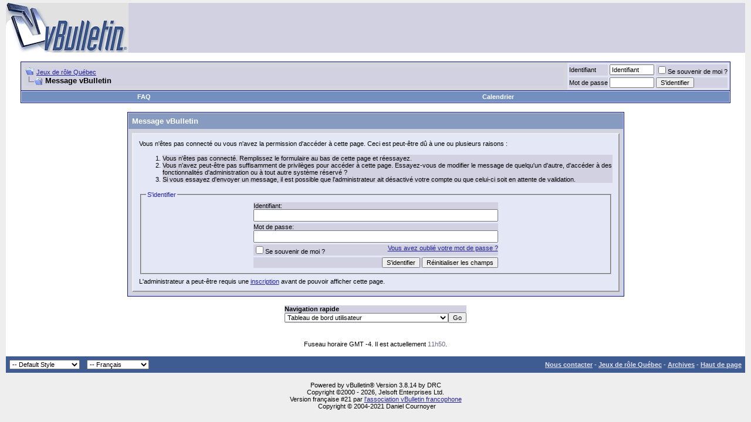

--- FILE ---
content_type: text/html; charset=ISO-8859-1
request_url: http://stats.myrandor.com/member.php?s=4d64843f00f4585a1e6d2f3e7b6ec032&find=lastposter&f=21
body_size: 6336
content:
<!DOCTYPE html PUBLIC "-//W3C//DTD XHTML 1.0 Transitional//EN" "http://www.w3.org/TR/xhtml1/DTD/xhtml1-transitional.dtd">
<html xmlns="http://www.w3.org/1999/xhtml" dir="ltr" lang="fr">
<head>
<meta name="robots" content="noindex,follow" />
<script src="https://code.jquery.com/jquery-3.5.1.min.js"></script><meta http-equiv="Content-Type" content="text/html; charset=ISO-8859-1" />
<meta name="generator" content="vBulletin 3.8.14 by DRC" />

<meta name="keywords" content="Jeux de rôle Québec, Donjon, Dragon,  DnD, Dungeons and dragon, donjons et dragons, d&d, moonzar, myrandor, belam" />
<meta name="description" content="Jeux de rôle Québec est une communautée de passionnés de jeux de rôle tel que Donjons et Dragons de la province de Québec." />


<!-- CSS Stylesheet -->
<style type="text/css" id="vbulletin_css">
/**
* vBulletin 3.8.14 by DRC CSS
* Style: 'Default Style'; Style ID: 1
*/
body
{
	background: #EEEEEE;
	color: #000000;
	font: 10pt verdana, geneva, lucida, 'lucida grande', arial, helvetica, sans-serif;
	margin: 5px 10px 10px 10px;
	padding: 0px;
}
a:link, body_alink
{
	color: #22229C;
}
a:visited, body_avisited
{
	color: #22229C;
}
a:hover, a:active, body_ahover
{
	color: #FF4400;
}
.page
{
	background: #FFFFFF;
	color: #000000;
}
td, th, p, li
{
	background: #D1D1E1;
	font: 10pt verdana, geneva, lucida, 'lucida grande', arial, helvetica, sans-serif;
}
.tborder
{
	background: #D1D1E1;
	color: #000000;
	border: 1px solid #0B198C;
}
.tcat
{
	background: #869BBF url(http://forums.jeuxderolequebec.com/images/gradients/gradient_tcat.gif) repeat-x top left;
	color: #FFFFFF;
	font: bold 10pt verdana, geneva, lucida, 'lucida grande', arial, helvetica, sans-serif;
}
.tcat a:link, .tcat_alink
{
	color: #ffffff;
	text-decoration: none;
}
.tcat a:visited, .tcat_avisited
{
	color: #ffffff;
	text-decoration: none;
}
.tcat a:hover, .tcat a:active, .tcat_ahover
{
	color: #FFFF66;
	text-decoration: underline;
}
.thead
{
	background: #5C7099 url(http://forums.jeuxderolequebec.com/images/gradients/gradient_thead.gif) repeat-x top left;
	color: #FFFFFF;
	font: bold 11px tahoma, verdana, geneva, lucida, 'lucida grande', arial, helvetica, sans-serif;
}
.thead a:link, .thead_alink
{
	color: #FFFFFF;
}
.thead a:visited, .thead_avisited
{
	color: #FFFFFF;
}
.thead a:hover, .thead a:active, .thead_ahover
{
	color: #FFFF00;
}
.tfoot
{
	background: #3E5C92;
	color: #E0E0F6;
}
.tfoot a:link, .tfoot_alink
{
	color: #E0E0F6;
}
.tfoot a:visited, .tfoot_avisited
{
	color: #E0E0F6;
}
.tfoot a:hover, .tfoot a:active, .tfoot_ahover
{
	color: #FFFF66;
}
.alt1, .alt1Active
{
	background: #D5D5DD;
	color: #000000;
}
.alt2, .alt2Active
{
	background: #E1E4F2;
	color: #000000;
}
.inlinemod
{
	background: #FFFFCC;
	color: #000000;
}
.wysiwyg
{
	background: #F5F5FF;
	color: #000000;
	font: 10pt verdana, geneva, lucida, 'lucida grande', arial, helvetica, sans-serif;
	margin: 5px 10px 10px 10px;
	padding: 0px;
	
}
.wysiwyg a:link, .wysiwyg_alink
{
	color: #22229C;
}
.wysiwyg a:visited, .wysiwyg_avisited
{
	color: #22229C;
}
.wysiwyg a:hover, .wysiwyg a:active, .wysiwyg_ahover
{
	color: #FF4400;
}
textarea, .bginput
{
	font: 10pt verdana, geneva, lucida, 'lucida grande', arial, helvetica, sans-serif;
}
.bginput option, .bginput optgroup
{
	font-size: 10pt;
	font-family: verdana, geneva, lucida, 'lucida grande', arial, helvetica, sans-serif;
}
.button
{
	font: 11px verdana, geneva, lucida, 'lucida grande', arial, helvetica, sans-serif;
}
select
{
	font: 11px verdana, geneva, lucida, 'lucida grande', arial, helvetica, sans-serif;
}
option, optgroup
{
	font-size: 11px;
	font-family: verdana, geneva, lucida, 'lucida grande', arial, helvetica, sans-serif;
}
.smallfont
{
	font: 11px verdana, geneva, lucida, 'lucida grande', arial, helvetica, sans-serif;
}
.time
{
	color: #666686;
}
.navbar
{
	font: 11px verdana, geneva, lucida, 'lucida grande', arial, helvetica, sans-serif;
}
.highlight
{
	color: #FF0000;
	font-weight: bold;
}
.fjsel
{
	background: #3E5C92;
	color: #E0E0F6;
}
.fjdpth0
{
	background: #F7F7F7;
	color: #000000;
}
.panel
{
	background: #E4E7F5 url(http://forums.jeuxderolequebec.com/images/gradients/gradient_panel.gif) repeat-x top left;
	color: #000000;
	padding: 10px;
	border: 2px outset;
}
.panelsurround
{
	background: #D1D4E0 url(http://forums.jeuxderolequebec.com/images/gradients/gradient_panelsurround.gif) repeat-x top left;
	color: #000000;
	align: left;
}
legend
{
	color: #22229C;
	font: 11px tahoma, verdana, geneva, lucida, 'lucida grande', arial, helvetica, sans-serif;
}
.vbmenu_control
{
	background: #738FBF;
	color: #FFFFFF;
	font: bold 11px tahoma, verdana, geneva, lucida, 'lucida grande', arial, helvetica, sans-serif;
	padding: 3px 6px 3px 6px;
	white-space: nowrap;
}
.vbmenu_control a:link, .vbmenu_control_alink
{
	color: #FFFFFF;
	text-decoration: none;
}
.vbmenu_control a:visited, .vbmenu_control_avisited
{
	color: #FFFFFF;
	text-decoration: none;
}
.vbmenu_control a:hover, .vbmenu_control a:active, .vbmenu_control_ahover
{
	color: #FFFFFF;
	text-decoration: underline;
}
.vbmenu_popup
{
	background: #FFFFFF;
	color: #000000;
	border: 1px solid #0B198C;
}
.vbmenu_option
{
	background: #BBC7CE;
	color: #000000;
	font: 11px verdana, geneva, lucida, 'lucida grande', arial, helvetica, sans-serif;
	white-space: nowrap;
	cursor: pointer;
}
.vbmenu_option a:link, .vbmenu_option_alink
{
	color: #22229C;
	text-decoration: none;
}
.vbmenu_option a:visited, .vbmenu_option_avisited
{
	color: #22229C;
	text-decoration: none;
}
.vbmenu_option a:hover, .vbmenu_option a:active, .vbmenu_option_ahover
{
	color: #FFFFFF;
	text-decoration: none;
}
.vbmenu_hilite
{
	background: #8A949E;
	color: #FFFFFF;
	font: 11px verdana, geneva, lucida, 'lucida grande', arial, helvetica, sans-serif;
	white-space: nowrap;
	cursor: pointer;
}
.vbmenu_hilite a:link, .vbmenu_hilite_alink
{
	color: #FFFFFF;
	text-decoration: none;
}
.vbmenu_hilite a:visited, .vbmenu_hilite_avisited
{
	color: #FFFFFF;
	text-decoration: none;
}
.vbmenu_hilite a:hover, .vbmenu_hilite a:active, .vbmenu_hilite_ahover
{
	color: #FFFFFF;
	text-decoration: none;
}
/* ***** styling for 'big' usernames on postbit etc. ***** */
.bigusername { font-size: 14pt; }

/* ***** small padding on 'thead' elements ***** */
td.thead, th.thead, div.thead { padding: 4px; }

/* ***** basic styles for multi-page nav elements */
.pagenav a { text-decoration: none; }
.pagenav td { padding: 2px 4px 2px 4px; }

/* ***** de-emphasized text */
.shade, a.shade:link, a.shade:visited { color: #777777; text-decoration: none; }
a.shade:active, a.shade:hover { color: #FF4400; text-decoration: underline; }
.tcat .shade, .thead .shade, .tfoot .shade { color: #DDDDDD; }

/* ***** define margin and font-size for elements inside panels ***** */
.fieldset { margin-bottom: 6px; }
.fieldset, .fieldset td, .fieldset p, .fieldset li { font-size: 11px; }
</style>
<link rel="stylesheet" type="text/css" href="clientscript/vbulletin_important.css?v=3814DRC" />


<!-- / CSS Stylesheet -->

<script type="text/javascript" src="clientscript/yui/yahoo-dom-event/yahoo-dom-event.js?v=3814DRC"></script>
<script type="text/javascript" src="clientscript/yui/connection/connection-min.js?v=3814DRC"></script>
<script type="text/javascript">
<!--
var SESSIONURL = "s=efdcdb4d1372f5b59bd5d94023773a1a&";
var SECURITYTOKEN = "guest";
var IMGDIR_MISC = "images/misc";
var vb_disable_ajax = parseInt("0", 10);
// -->
</script>
<script type="text/javascript" src="clientscript/vbulletin_global.js?v=3814DRC"></script>
<script type="text/javascript" src="clientscript/vbulletin_menu.js?v=3814DRC"></script>


	<link rel="alternate" type="application/rss+xml" title="Jeux de rôle Québec RSS Feed" href="external.php?type=RSS2" />
	

	<title>Jeux de rôle Québec</title>

</head>
<body>
<!-- logo -->
<a name="top"></a>
<table border="0" width="100%" cellpadding="0" cellspacing="0" align="center">
<tr>
	<td align="left"><a href="index.php?s=efdcdb4d1372f5b59bd5d94023773a1a"><img src="images/misc/vbulletin3_logo_white.gif" border="0" alt="Jeux de rôle Québec" /></a></td>
	<td align="right" id="header_right_cell">
		&nbsp;
	</td>
</tr>
</table>
<!-- /logo -->

<!-- content table -->
<!-- open content container -->

<div align="center">
	<div class="page" style="width:100%; text-align:left">
		<div style="padding:0px 25px 0px 25px" align="left">






<br />

<!-- breadcrumb, login, pm info -->
<table class="tborder" cellpadding="6" cellspacing="1" border="0" width="100%" align="center">
<tr>
	<td class="alt1" width="100%">
		
			<table cellpadding="0" cellspacing="0" border="0">
			<tr valign="bottom">
				<td><a href="#" onclick="history.back(1); return false;"><img src="images/misc/navbits_start.gif" alt="Précédent" border="0" /></a></td>
				<td>&nbsp;</td>
				<td width="100%"><span class="navbar"><a href="index.php?s=efdcdb4d1372f5b59bd5d94023773a1a" accesskey="1">Jeux de rôle Québec</a></span> </td>
			</tr>
			<tr>
				<td class="navbar" style="font-size:10pt; padding-top:1px" colspan="3"><a href="/member.php?s=4d64843f00f4585a1e6d2f3e7b6ec032&amp;find=lastposter&amp;f=21"><img class="inlineimg" src="images/misc/navbits_finallink_ltr.gif" alt="Recharger cette page" border="0" /></a> <strong>
	Message vBulletin

</strong></td>
			</tr>
			</table>
		
	</td>

	<td class="alt2" nowrap="nowrap" style="padding:0px">
		<!-- login form -->
		<form action="login.php?do=login" method="post" onsubmit="md5hash(vb_login_password, vb_login_md5password, vb_login_md5password_utf, 0)">
		<script type="text/javascript" src="clientscript/vbulletin_md5.js?v=3814DRC"></script>
		<table cellpadding="0" cellspacing="3" border="0">
		<tr>
			<td class="smallfont" style="white-space: nowrap;"><label for="navbar_username">Identifiant</label></td>
			<td><input type="text" class="bginput" style="font-size: 11px" name="vb_login_username" id="navbar_username" size="10" accesskey="u" tabindex="101" value="Identifiant" onfocus="if (this.value == 'Identifiant') this.value = '';" /></td>
			<td class="smallfont" nowrap="nowrap"><label for="cb_cookieuser_navbar"><input type="checkbox" name="cookieuser" value="1" tabindex="103" id="cb_cookieuser_navbar" accesskey="c" />Se souvenir de moi ?</label></td>
		</tr>
		<tr>
			<td class="smallfont"><label for="navbar_password">Mot de passe</label></td>
			<td><input type="password" class="bginput" style="font-size: 11px" name="vb_login_password" id="navbar_password" size="10" tabindex="102" /></td>
			<td><input type="submit" class="button" value="S'identifier" tabindex="104" title="Insérez votre identifiant et mot de passe dans les cases correspondantes pour vous connecter, ou cliquez sur le bouton « S'inscrire » pour créer un profil personnel." accesskey="s" /></td>
		</tr>
		</table>
		<input type="hidden" name="s" value="efdcdb4d1372f5b59bd5d94023773a1a" />
		<input type="hidden" name="securitytoken" value="guest" />
		<input type="hidden" name="do" value="login" />
		<input type="hidden" name="vb_login_md5password" />
		<input type="hidden" name="vb_login_md5password_utf" />
		</form>
		<!-- / login form -->
	</td>

</tr>
</table>
<!-- / breadcrumb, login, pm info -->

<!-- nav buttons bar -->
<div class="tborder" style="padding:1px; border-top-width:0px">
	<table cellpadding="0" cellspacing="0" border="0" width="100%" align="center">
	<tr align="center">
		
		
		
		<td class="vbmenu_control"><a rel="help" href="faq.php?s=efdcdb4d1372f5b59bd5d94023773a1a" accesskey="5">FAQ</a></td>
		
			
			
		
		<td class="vbmenu_control"><a href="calendar.php?s=efdcdb4d1372f5b59bd5d94023773a1a">Calendrier</a></td>
		
			
			
		
		
		
		</tr>
	</table>
</div>
<!-- / nav buttons bar -->

<br />






<!-- NAVBAR POPUP MENUS -->

	
	
	
	
	
<!-- / NAVBAR POPUP MENUS -->

<!-- PAGENAV POPUP -->
	<div class="vbmenu_popup" id="pagenav_menu" style="display:none">
		<table cellpadding="4" cellspacing="1" border="0">
		<tr>
			<td class="thead" nowrap="nowrap">Aller à la page...</td>
		</tr>
		<tr>
			<td class="vbmenu_option" title="nohilite">
			<form action="index.php" method="get" onsubmit="return this.gotopage()" id="pagenav_form">
				<input type="text" class="bginput" id="pagenav_itxt" style="font-size:11px" size="4" />
				<input type="button" class="button" id="pagenav_ibtn" value="Go" />
			</form>
			</td>
		</tr>
		</table>
	</div>
<!-- / PAGENAV POPUP -->







<table class="tborder" cellpadding="6" cellspacing="1" border="0" width="70%" align="center">
<tr>
	<td class="tcat">Message vBulletin</td>
</tr>
<tr>
	<td class="panelsurround" align="center">
	<div class="panel">
		<div align="left">

		
			<script type="text/javascript" src="clientscript/vbulletin_md5.js?v=3814DRC"></script>
			<form action="login.php?do=login" method="post" onsubmit="md5hash(vb_login_password, vb_login_md5password, vb_login_md5password_utf, 0)">
			<input type="hidden" name="do" value="login" />
			<input type="hidden" name="url" value="/member.php?find=lastposter&amp;f=21" />
			<input type="hidden" name="vb_login_md5password" />
			<input type="hidden" name="vb_login_md5password_utf" />
			

			<input type="hidden" name="s" value="efdcdb4d1372f5b59bd5d94023773a1a" />
			<input type="hidden" name="securitytoken" value="guest" />

			<!-- permission error message - user not logged in -->


			<div class="smallfont">Vous n'êtes pas connecté ou vous n'avez la permission d'accéder à cette page. Ceci est peut-être dû à une ou plusieurs raisons :</div>

			<ol>
				<li class="smallfont">Vous n'êtes pas connecté. Remplissez le formulaire au bas de cette page et réessayez.</li>
				<li class="smallfont">Vous n'avez peut-être pas suffisamment de privilèges pour accéder à cette page. Essayez-vous de modifier le message de quelqu'un d'autre, d'accéder à des fonctionnalités d'administration ou à tout autre système réservé ?</li>
				<li class="smallfont">Si vous essayez d'envoyer un message, il est possible que l'administrateur ait désactivé votre compte ou que celui-ci soit en attente de validation.</li>
			</ol>

			<fieldset class="fieldset">
				<legend>S'identifier</legend>
				<table cellpadding="0" cellspacing="3" border="0" align="center">
				<tr>
					<td>Identifiant:<br /><input type="text" class="bginput" name="vb_login_username" size="50" accesskey="u" tabindex="1" /></td>
				</tr>
				<tr>
					<td>Mot de passe:<br /><input type="password" class="bginput" name="vb_login_password" size="50" tabindex="1" /></td>
				</tr>
				<tr>
					<td>
						<span style="float:right"><a href="login.php?s=efdcdb4d1372f5b59bd5d94023773a1a&amp;do=lostpw">Vous avez oublié votre mot de passe ?</a></span>
						<label for="cb_cookieuser"><input type="checkbox" name="cookieuser" value="1" id="cb_cookieuser" tabindex="1" />Se souvenir de moi ?</label>
					</td>
				</tr>
				<tr>
					<td align="right">
						<input type="submit" class="button" value="S'identifier" accesskey="s" tabindex="1" />
						<input type="reset" class="button" value="Réinitialiser les champs" accesskey="r" tabindex="1" />
					</td>
				</tr>
				</table>
			</fieldset>

			<div class="smallfont">L'administrateur a peut-être requis une <a href="register.php?s=efdcdb4d1372f5b59bd5d94023773a1a&amp;do=signup" rel="nofollow">inscription</a> avant de pouvoir afficher cette page.</div>
			</form>

			<!-- / permission error message - user not logged in -->
		

		</div>
	</div>
	<!--
	<div style="margin-top:6px">
		<input type="submit" class="button" value="Précédent" accesskey="s" onclick="history.back(1); return false" />
	</div>
	-->
	</td>
</tr>
</table>

<br />


<!-- forum jump -->
<table cellpadding="0" cellspacing="0" border="0" align="center">
<tr>
	<td><div class="smallfont" style="text-align:left; white-space:nowrap">
	<form action="forumdisplay.php" method="get">
	<input type="hidden" name="s" value="efdcdb4d1372f5b59bd5d94023773a1a" />
	<input type="hidden" name="daysprune" value="" />
	<strong>Navigation rapide</strong><br />
	<select name="f" onchange="this.form.submit();">
		<optgroup label="Espaces du site">
			<option value="cp" >Tableau de bord utilisateur</option>
			<option value="pm" >Messages privés</option>
			<option value="subs" >Abonnements</option>
			<option value="wol" >Utilisateurs actuellement connectés</option>
			<option value="search" >Recherche dans les forums</option>
			<option value="home" >Accueil des forums</option>
		</optgroup>
		
		<optgroup label="Forums">
		<option value="4" class="fjdpth0" > Jeux de rôle</option>
<option value="21" class="fjdpth1" >&nbsp; &nbsp;  Discussion sur les jeux de rôles</option>
<option value="105" class="fjdpth1" >&nbsp; &nbsp;  Les petites annonces - Joueurs, DMs, Matériels</option>
<option value="740" class="fjdpth0" > Le site web et le forum</option>
<option value="741" class="fjdpth1" >&nbsp; &nbsp;  Suggestions, questions, commentaires</option>
<option value="3" class="fjdpth0" > Discussion Générale</option>
<option value="20" class="fjdpth1" >&nbsp; &nbsp;  Discussion générale</option>
<option value="608" class="fjdpth0" > Les sections privés</option>

		</optgroup>
		
	</select><input type="submit" class="button" value="Go"  />
	</form>
</div></td>
</tr>
</table>
<!-- / forum jump -->


<br />



<br />
<div class="smallfont" align="center">Fuseau horaire GMT -4. Il est actuellement <span class="time">11h50</span>.</div>
<br />


		</div>
	</div>
</div>

<!-- / close content container -->
<!-- /content area table -->

<form action="index.php" method="get" style="clear:left">

<table cellpadding="6" cellspacing="0" border="0" width="100%" class="page" align="center">
<tr>
	
		<td class="tfoot">
			<select name="styleid" onchange="switch_id(this, 'style')">
				<optgroup label="Sélecteur de style">
					<option value="1" class="" selected="selected">-- Default Style</option>
<option value="3" class="" >-- dnd-community</option>

				</optgroup>
			</select>
		</td>
	
	
		<td class="tfoot">
			<select name="langid" onchange="switch_id(this, 'lang')">
				<optgroup label="Sélecteur de langue">
					<option value="1" class="" >-- English (US)</option>
<option value="2" class="" selected="selected">-- Français</option>

				</optgroup>
			</select>
		</td>
	
	<td class="tfoot" align="right" width="100%">
		<div class="smallfont">
			<strong>
				<a href="sendmessage.php?s=efdcdb4d1372f5b59bd5d94023773a1a" rel="nofollow" accesskey="9">Nous contacter</a> -
				<a href="https://www.guildefantastiques.com/">Jeux de rôle Québec</a> -
				
				
				<a href="archive/index.php">Archives</a> -
				
				
				
				<a href="#top" onclick="self.scrollTo(0, 0); return false;">Haut de page</a>
			</strong>
		</div>
	</td>
</tr>
</table>

<br />

<div align="center">
	<div class="smallfont" align="center">
	<!-- Do not remove this copyright notice -->
	Powered by vBulletin&reg; Version 3.8.14 by DRC<br />Copyright &copy;2000 - 2026, Jelsoft Enterprises Ltd.<br />
Version française #21 par <a href="http://www.vbulletin-fr.org/" target="_blank">l'association vBulletin francophone</a>
	<!-- Do not remove this copyright notice -->
	</div>

	<div class="smallfont" align="center">
	<!-- Do not remove cronimage or your scheduled tasks will cease to function -->
	<img src="http://stats.myrandor.com/cron.php?s=efdcdb4d1372f5b59bd5d94023773a1a&amp;rand=1768837810" alt="" width="1" height="1" border="0" />
	<!-- Do not remove cronimage or your scheduled tasks will cease to function -->

	Copyright © 2004-2021 Daniel Cournoyer
	</div>
</div>

</form>




<script type="text/javascript">
<!--
	// Main vBulletin Javascript Initialization
	vBulletin_init();
//-->
</script>

</body>
</html>